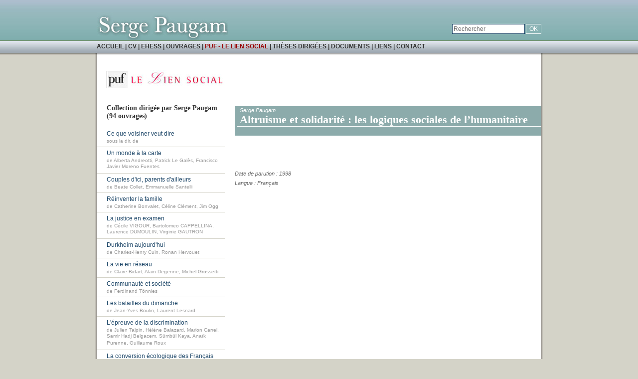

--- FILE ---
content_type: text/html; charset=UTF-8
request_url: https://www.serge-paugam.fr/le-lien-social--altruisme-et-solidarite-les-logiques-sociales-de-l-humanitaire--jean-philippe-viriot-durandal--id109.html
body_size: 7413
content:
<!DOCTYPE html PUBLIC "-//W3C//DTD XHTML 1.0 Transitional//EN" "http://www.w3.org/TR/xhtml1/DTD/xhtml1-transitional.dtd">
<html xmlns="http://www.w3.org/1999/xhtml">
<head>
<!-- Google tag (gtag.js) -->
<script async src="https://www.googletagmanager.com/gtag/js?id=G-SHEM4NS8Q4"></script>
<script>
  window.dataLayer = window.dataLayer || [];
  function gtag(){dataLayer.push(arguments);}
  gtag('js', new Date());

  gtag('config', 'G-SHEM4NS8Q4');
</script>
  
<title>Altruisme et solidarité : les logiques sociales de l’humanitaire (Serge Paugam) > PUF - collection &laquo; Le lien social &raquo; > Pages personelles de Serge Paugam</title>

		<META HTTP-EQUIV="Content-Type" content="text/html; charset=iso-8859-1">
		<META HTTP-EQUIV="Content-language" CONTENT="fr">
		<META HTTP-EQUIV="Pragma" CONTENT="no-cache">
		<META HTTP-EQUIV='Expires' CONTENT='0'>
		<META NAME="Copyright" CONTENT="Serge Paugam">
		<META NAME="Author" CONTENT="Serge Paugam">
		<META NAME="Description" CONTENT="Titre de l'ouvrage : Altruisme et solidarité : les logiques sociales de l’humanitaire - Auteur : Serge Paugam - Ann�e de parution : 1998 - Collection :  - Langue : Français - Nombre de pages : 193 pages : ">
		<META NAME="Keywords" CONTENT="Serge Paugam, sociologue, EHESS, sociologie, solidarité, sciences sociales, le lien social, CNRS">
		<META NAME="Rating" CONTENT="general">
		<META NAME="Revisit-after" CONTENT="7 days">
		<META NAME="Robots" CONTENT="index, follow">
        <LINK REL="SHORTCUT ICON" href="favicon.ico">
   
<script type="text/javascript" src="js/prototype.js"></script>
<script type="text/javascript" src="js/scriptaculous.js?load=effects,builder"></script>
<script type="text/javascript" src="js/lightbox.js"></script>
<link href="css/lightbox.css" rel="stylesheet" type="text/css" media="screen" />	  

<script type="text/javascript">
function montre_div(a_masquer) {
if(document.getElementById(a_masquer).style.display="none")
document.getElementById(a_masquer).style.display="block";
else{document.getElementById(a_masquer).style.display="none";}
}
</script>

<script language="javascript"> 

function visibilite(thingId)
{
 var i;
 var targetElement;
 targetElement = document.getElementById("divid" + thingId) ;
 if ( targetElement.style.display == "none") 
     targetElement.style.display = "" ;
 else
     targetElement.style.display = "none" ;
	 
 var targetMoins;
 targetMoins = document.getElementById("moinsid" + thingId) ;
 if ( targetMoins.style.display == "none") 
     targetMoins.style.display = "" ;
 else
     targetMoins.style.display = "none" ;
	 
 var targetPlus;
 targetPlus = document.getElementById("plusid" + thingId) ;
 if ( targetPlus.style.display == "none") 
     targetPlus.style.display = "" ;
 else
     targetPlus.style.display = "none" ;
	 
}

</script> 
   
<link href="style.css" rel="stylesheet" type="text/css" />

<script type="text/javascript">

  var _gaq = _gaq || [];
  _gaq.push(['_setAccount', 'UA-17791876-1']);
  _gaq.push(['_trackPageview']);

  (function() {
    var ga = document.createElement('script'); ga.type = 'text/javascript'; ga.async = true;
    ga.src = ('https:' == document.location.protocol ? 'https://ssl' : 'http://www') + '.google-analytics.com/ga.js';
    var s = document.getElementsByTagName('script')[0]; s.parentNode.insertBefore(ga, s);
  })();

</script>
</head>

<body onload="window.scrollTo(0,0);" >

<div id="ban_centre">
<table width="900" border="0" cellpadding="0" cellspacing="0">
  <tr>
    <td width="4" height="81">&nbsp;</td>
    <td height="81">
    <div id="recherche"><form method="post" enctype="multipart/form-data" action="recherche?action=cherche"><input name="recherche" id="champ_recherche" type="text" value="Rechercher" size="20" onFocus="javascript:this.value=''"><input type="submit" name="Submit" id="bouton_recherche" value="OK"></form></div>
        <a href="index.php"><img src="images/logo.jpg" border="0" alt="Serge Paugam"/></a>
      </td>
    <td width="4" height="81">&nbsp;</td>
  </tr>
</table>

</div>



<div id="haut"></div>
<div id="menu" class="menu">
	<div id="contenu-menu"><a href="https://www.serge-paugam.fr">Accueil</a> | <a href="cv-serge-paugam">CV</a> | <a href="seminaires-ehess">EHESS</a> | <a href="ouvrages-de-serge-paugam">Ouvrages</a> | <span class="menu_actif"><a href="puf-collection-le-lien-social">PUF - Le lien social</a></span> | <a href="theses-dirigees">Th&egrave;ses dirig&eacute;es</a> | <a href="documents">Documents</a> | <a href="liens">Liens</a> | <a href="contact">Contact</a></div>
</div>
<div id="dessous-menu"><div id="dessous-menu-blanc"></div></div>



<div id="table_page">

<table cellpadding="0" cellspacing="0">
<tr>
<td id="bord_gauche"></td>
<td id="bloc-page">
<img src='images/puf_lien_social.jpg' border='0' alt='PUF - Collection Le Lien Social' /><br><br><hr id='hr-titre'>

<table cellpadding="0" cellspacing="0">
<tr>
<td id="colonne_liste">
<span class='titre'>Collection dirig&eacute;e par Serge Paugam (94 ouvrages)</span><ul><div id='scroll3'><li><a href='le-lien-social--ce-que-voisiner-veut-dire-----id620.html'>Ce que voisiner veut dire</a><br><span class='texte-petit'>sous la dir. de  </span></li><li><a href='le-lien-social--un-monde-a-la-carte--alberta-andreotti-patrick-le-gales-francisco-javier-moreno-fuentes---id418.html'>Un monde à la carte</a><br><span class='texte-petit'>de Alberta Andreotti, Patrick Le Galès, Francisco Javier Moreno Fuentes </span></li><li><a href='le-lien-social--couples-dici-parents-dailleurs--beate-collet-emmanuelle-santelli---id375.html'>Couples d'ici, parents d'ailleurs </a><br><span class='texte-petit'>de Beate Collet, Emmanuelle Santelli  </span></li><li><a href='le-lien-social--reinventer-la-famille--catherine-bonvalet-celine-clement-jim-ogg---id371.html'>Réinventer la famille </a><br><span class='texte-petit'>de Catherine Bonvalet, Céline Clément, Jim Ogg  </span></li><li><a href='le-lien-social--la-justice-en-examen--cecile-vigour-bartolomeo-cappellina-laurence-dumoulin-virginie-gautron---id611.html'>La justice en examen</a><br><span class='texte-petit'>de Cécile VIGOUR, Bartolomeo CAPPELLINA, Laurence DUMOULIN, Virginie GAUTRON </span></li><li><a href='le-lien-social--durkheim-aujourdhui--charles-henry-cuin-ronan-hervouet---id543.html'>Durkheim aujourd'hui</a><br><span class='texte-petit'>de Charles-Henry Cuin, Ronan Hervouet </span></li><li><a href='le-lien-social--la-vie-en-reseau--claire-bidart-alain-degenne-michel-grossetti---id370.html'>La vie en réseau </a><br><span class='texte-petit'>de Claire Bidart, Alain Degenne, Michel Grossetti  </span></li><li><a href='le-lien-social--communaute-et-societe--ferdinand-tonnies---id362.html'>Communauté et société</a><br><span class='texte-petit'>de Ferdinand Tönnies </span></li><li><a href='le-lien-social--les-batailles-du-dimanche--jean-yves-boulin-laurent-lesnard---id540.html'>Les batailles du dimanche</a><br><span class='texte-petit'>de Jean-Yves Boulin, Laurent Lesnard </span></li><li><a href='le-lien-social--lepreuve-de-la-discrimination--julien-talpin-helene-balazard-marion-carrel-samir-hadj-belgacem-sumbul-kaya-anaik-purenne-guillaume-roux---id606.html'>L'épreuve de la discrimination</a><br><span class='texte-petit'>de Julien Talpin, Hélène Balazard, Marion Carrel, Samir Hadj Belgacem, Sümbül Kaya, Anaïk Purenne, Guillaume Roux </span></li><li><a href='le-lien-social--la-conversion-ecologique-des-francais--philippe-coulangeon-yoann-demoli-mael-ginsburger-ivaylo-petev---id610.html'>La conversion écologique des Français</a><br><span class='texte-petit'>de Philippe Coulangeon, Yoann Demoli, Maël Ginsburger, Ivaylo Petev </span></li><li><a href='le-lien-social--la-memoire-collective-en-questions--sarah-gensburger-sandrine-lefranc---id609.html'>La mémoire collective en question(s)</a><br><span class='texte-petit'>sous la dir. de Sarah Gensburger, Sandrine Lefranc </span></li><li><a href='le-lien-social--devenir-adulte--cecile-van-de-velde--id265.html'>Devenir adulte </a><br><span class='texte-petit'>de Cécile  Van de Velde</span></li><li><a href='le-lien-social--les-nouvelles-regles-du-social--isabelle-astier--id246.html'>Les nouvelles règles du social</a><br><span class='texte-petit'>de Isabelle Astier</span></li><li><a href='le-lien-social--la-pensee-solidariste--serge-audier--id363.html'>La pensée solidariste</a><br><span class='texte-petit'>de Serge Audier</span></li><li><a href='le-lien-social--la-longue-marche-vers-leurope-sociale--jean-claude-barbier--id271.html'>La longue marche vers l'Europe sociale </a><br><span class='texte-petit'>de Jean-Claude  Barbier</span></li><li><a href='le-lien-social--pretres-diacres-laics--celine-beraud--id275.html'>Prêtres, diacres, laïcs </a><br><span class='texte-petit'>de Céline  Béraud</span></li><li><a href='le-lien-social--la-precarite-en-col-blanc--lise-bernard--id539.html'>La précarité en col blanc</a><br><span class='texte-petit'>de Lise  Bernard</span></li><li><a href='le-lien-social--reinventer-letat--philippe-bezes--id276.html'>Réinventer l'État </a><br><span class='texte-petit'>de Philippe  Bezes</span></li><li><a href='le-lien-social--lengagement-dans-le-travail--alexandra-bidet--id365.html'>L'engagement dans le travail</a><br><span class='texte-petit'>de Alexandra Bidet</span></li><li><a href='le-lien-social--lepreuve-du-dopage--christophe-brissonneau-olivier-aubel-fabien-ohl--id266.html'>L'épreuve du dopage </a><br><span class='texte-petit'>de Christophe  Brissonneau, Olivier Aubel, Fabien Ohl </span></li><li><a href='le-lien-social--logement-la-spirale-des-inegalites--fanny-bugeja-bloch--id410.html'>Logement, la spirale des inégalités</a><br><span class='texte-petit'>de Fanny  Bugeja-Bloch</span></li><li><a href='le-lien-social--bien-mourir--michel-castra--id25.html'>Bien mourir</a><br><span class='texte-petit'>de Michel Castra</span></li><li><a href='le-lien-social--l-ecole-qui-classe--joanie-cayouette-rembliere--id419.html'>L' Ecole qui classe</a><br><span class='texte-petit'>de Joanie  Cayouette-Remblière</span></li><li><a href='le-lien-social--nouvelle-theorie-sociologique-des-professions--florent-champy--id364.html'>Nouvelle théorie sociologique des professions</a><br><span class='texte-petit'>de Florent Champy</span></li><li><a href='le-lien-social--le-destin-des-generations--louis-chauvel--id26.html'>Le destin des générations</a><br><span class='texte-petit'>de Louis Chauvel</span></li><li><a href='le-lien-social--la-violence-carcerale-en-question--antoinette-chauvenet-corinne-rostaing-francoise-orlic--id280.html'>La violence carcérale en question </a><br><span class='texte-petit'>de Antoinette  Chauvenet, Corinne Rostaing, Françoise Orlic </span></li><li><a href='le-lien-social--la-jeunesse-dans-tous-ses-etats--tom-chevalier--id542.html'>La jeunesse dans tous ses États</a><br><span class='texte-petit'>de Tom Chevalier</span></li><li><a href='le-lien-social--la-question-sdf--julien-damon--id27.html'>La question SDF</a><br><span class='texte-petit'>de Julien Damon</span></li><li><a href='le-lien-social--le-corps-desirable--thibaut-de-saint-pol--id264.html'>Le corps désirable </a><br><span class='texte-petit'>de Thibaut de Saint Pol</span></li><li><a href='le-lien-social--le-souvenir-des-morts--jean-hugues-dechaux--id28.html'>Le souvenir des morts</a><br><span class='texte-petit'>de Jean-Hugues Déchaux</span></li><li><a href='le-lien-social--reconstruire-sa-vie-professionnelle--sophie-denave--id417.html'>Reconstruire sa vie professionnelle</a><br><span class='texte-petit'>de Sophie  Denave</span></li><li><a href='le-lien-social--le-logement-intolerable--pascale-dietrich-ragon--id369.html'>Le logement intolérable </a><br><span class='texte-petit'>de Pascale Dietrich-Ragon</span></li><li><a href='le-lien-social--la-crise-des-identites--claude-dubar--id29.html'>La crise des identités</a><br><span class='texte-petit'>de Claude Dubar</span></li><li><a href='le-lien-social--lautonomie-des-assistes--nicolas-duvoux--id255.html'>L'autonomie des assistés</a><br><span class='texte-petit'>de Nicolas Duvoux</span></li><li><a href='le-lien-social--les-oublies-du-reve-americain--nicolas-duvoux--id408.html'>Les oubliés du rêve américain</a><br><span class='texte-petit'>de Nicolas  Duvoux</span></li><li><a href='le-lien-social--les-trois-mondes-de-letat-providence--gosta-esping-andersen--id30.html'>Les trois mondes de l'État-providence</a><br><span class='texte-petit'>de Gøsta Esping-Andersen</span></li><li><a href='le-lien-social--quartiers-gays--colin-giraud--id413.html'>Quartiers gays</a><br><span class='texte-petit'>de Colin  Giraud</span></li><li><a href='le-lien-social--lexclusion-bancaire--georges-gloukoviezoff--id267.html'>L'exclusion bancaire </a><br><span class='texte-petit'>de Georges  Gloukoviezoff</span></li><li><a href='le-lien-social--la-barriere-et-le-niveau--edmond-goblot--id260.html'>La barrière et le niveau </a><br><span class='texte-petit'>de Edmond Goblot</span></li><li><a href='le-lien-social--le-sens-de-lhospitalite--anne-gotman--id31.html'>Le sens de l'hospitalité</a><br><span class='texte-petit'>de Anne Gotman</span></li><li><a href='le-lien-social--ou-va-la-protection-sociale--anne-marie-guillemard--id274.html'>Où va la protection sociale ? </a><br><span class='texte-petit'>de Anne-Marie Guillemard</span></li><li><a href='le-lien-social--lesprit-le-soi-et-la-societe--georges-h-mead--id249.html'>L'esprit, le soi et la société</a><br><span class='texte-petit'>de Georges H. Mead</span></li><li><a href='le-lien-social--les-causes-du-suicide--maurice-halbwachs--id32.html'>Les causes du suicide</a><br><span class='texte-petit'>de Maurice Halbwachs</span></li><li><a href='le-lien-social--les-classes-sociales--maurice-halbwachs--id263.html'>Les classes sociales </a><br><span class='texte-petit'>de Maurice Halbwachs</span></li><li><a href='le-lien-social--le-destin-de-la-classe-ouvriere--maurice-halbwachs--id373.html'>Le destin de la classe ouvrière </a><br><span class='texte-petit'>de Maurice  Halbwachs</span></li><li><a href='le-lien-social--les-metamorphoses-du-monde-associatif--matthieu-hely--id272.html'>Les métamorphoses du monde associatif </a><br><span class='texte-petit'>de Matthieu  Hély</span></li><li><a href='le-lien-social--lepreuve-des-inegalites--hugues-lagrange--id252.html'>L'épreuve des inégalités</a><br><span class='texte-petit'>sous la dir. de Hugues Lagrange</span></li><li><a href='le-lien-social--la-cohabitation-des-dieux--anne-sophie-lamine--id33.html'>La cohabitation des dieux</a><br><span class='texte-petit'>de Anne-Sophie Lamine</span></li><li><a href='le-lien-social--la-famille-desarticulee--laurent-lesnard--id268.html'>La famille désarticulée </a><br><span class='texte-petit'>de Laurent  Lesnard</span></li><li><a href='le-lien-social--ecritures-de-lidentite--clara-levy--id34.html'>Écritures de l'identité</a><br><span class='texte-petit'>de Clara Lévy</span></li><li><a href='le-lien-social--la-passion-du-mariage--florence-maillochon--id407.html'>La passion du mariage</a><br><span class='texte-petit'>de Florence  Maillochon</span></li><li><a href='le-lien-social--chronique-dun-impot-sur-lheritage-en-perdition--andre-masson--id612.html'>Chronique d'un impôt sur l'héritage en perdition</a><br><span class='texte-petit'>de André Masson</span></li><li><a href='le-lien-social--reinventer-le-travail--dominique-meda-patricia-vendramin--id411.html'>Réinventer le travail</a><br><span class='texte-petit'>de Dominique  Méda, Patricia Vendramin</span></li><li><a href='le-lien-social--les-fondations-du-lien-amoureux--raphaele-miljkovitch--id269.html'>Les fondations du lien amoureux </a><br><span class='texte-petit'>de Raphaële  Miljkovitch</span></li><li><a href='le-lien-social--ruptures-scolaires--mathias-millet-daniel-thin--id277.html'>Ruptures scolaires </a><br><span class='texte-petit'>de Mathias  Millet, Daniel Thin </span></li><li><a href='le-lien-social--la-formation-des-bandes--marwan-mohammed--id368.html'>La formation des bandes</a><br><span class='texte-petit'>de Marwan Mohammed</span></li><li><a href='le-lien-social--les-logiques-de-la-reciprocite--sylvie-morel--id35.html'>Les logiques de la réciprocité</a><br><span class='texte-petit'>de Sylvie Morel</span></li><li><a href='le-lien-social--entrer-dans-lelite--jules-naudet--id382.html'>Entrer dans l'élite</a><br><span class='texte-petit'>de Jules  Naudet</span></li><li><a href='le-lien-social--gouverner-la-ville--thierry-oblet--id247.html'>Gouverner la ville</a><br><span class='texte-petit'>de Thierry Oblet</span></li><li><a href='le-lien-social--la-domination-scolaire--ugo-palheta--id376.html'>La domination scolaire </a><br><span class='texte-petit'>de Ugo  Palheta</span></li><li><a href='le-lien-social--soigner-les-exclus--isabelle-parizot--id278.html'>Soigner les exclus </a><br><span class='texte-petit'>de Isabelle  Parizot</span></li><li><a href='le-lien-social--le-salarie-de-la-precarite-les-nouvelles-formes-de-lintegration-professionnelle--serge-paugam--id9.html'>Le salarié de la précarité. Les nouvelles formes de l’intégration professionnelle</a><br><span class='texte-petit'>de Serge Paugam</span></li><li><a href='le-lien-social--les-formes-elementaires-de-la-pauvrete--serge-paugam--id12.html'>Les formes élémentaires de la pauvreté</a><br><span class='texte-petit'>de Serge Paugam</span></li><li><a href='le-lien-social--repenser-la-solidarite-lapport-des-sciences-sociales--serge-paugam--id13.html'>Repenser la solidarité. L'apport des sciences sociales</a><br><span class='texte-petit'>sous la dir. de Serge Paugam</span></li><li><a href='le-lien-social--les-formes-elementaires-de-la-pauvrete--serge-paugam--id405.html'>Les formes élémentaires de la pauvreté</a><br><span class='texte-petit'>de Serge Paugam</span></li><li><a href='le-lien-social--lintegration-inegale-force-fragilite-et-rupture-des-liens-sociaux--serge-paugam--id384.html'>L’intégration inégale. Force, fragilité et rupture des liens sociaux</a><br><span class='texte-petit'>sous la dir. de Serge Paugam</span></li><li><a href='le-lien-social--des-pauvres-a-la-bibliotheque--serge-paugam-camila-giorgetti--id383.html'>Des pauvres à la bibliothèque </a><br><span class='texte-petit'>de Serge Paugam, Camila Giorgetti</span></li><li><a href='le-lien-social--les-usages-sociaux-des-drogues--patrick-peretti-watel-stephane-legleye-francois-beck--id245.html'>Les usages sociaux des drogues</a><br><span class='texte-petit'>de Patrick Peretti-Watel, Stéphane Legleye, François Beck</span></li><li><a href='le-lien-social--vivre-avec-le-vih--janine-pierret--id243.html'>Vivre avec le VIH</a><br><span class='texte-petit'>de Janine Pierret</span></li><li><a href='le-lien-social--linvention-du-consommateur--louis-pinto--id541.html'>L'invention du consommateur </a><br><span class='texte-petit'>de Louis  Pinto</span></li><li><a href='le-lien-social--a-lecole-du-salariat--vanessa-pinto--id412.html'>À l'école du salariat</a><br><span class='texte-petit'>de Vanessa  Pinto</span></li><li><a href='le-lien-social--la-revolution-des-metiers--francoise-piotet--id36.html'>La révolution des métiers</a><br><span class='texte-petit'>de Françoise Piotet</span></li><li><a href='le-lien-social--la-cgt-et-la-recomposition-syndicale--francoise-piotet--id261.html'>La CGT et la recomposition syndicale </a><br><span class='texte-petit'>de Françoise  Piotet</span></li><li><a href='le-lien-social--lexotisme-culinaire--faustine-regnier--id37.html'>L'exotisme culinaire</a><br><span class='texte-petit'>de Faustine Régnier</span></li><li><a href='le-lien-social--partir-ou-rester--jean-luc-richard--id38.html'>Partir ou rester ?</a><br><span class='texte-petit'>de Jean-Luc Richard</span></li><li><a href='le-lien-social--la-question-halal--christine-rodier--id409.html'>La question halal</a><br><span class='texte-petit'>de Christine  Rodier</span></li><li><a href='le-lien-social--la-relation-carcerale--corinne-rostaing--id93.html'>La relation carcérale</a><br><span class='texte-petit'>de Corinne Rostaing</span></li><li><a href='le-lien-social--les-chomeurs-de-moulinex--manuella-roupnel-fuentes--id366.html'>Les chômeurs de Moulinex </a><br><span class='texte-petit'>de Manuella Roupnel-Fuentes </span></li><li><a href='le-lien-social--la-comprehension-sociologique--dominique-schnapper--id94.html'>La compréhension sociologique</a><br><span class='texte-petit'>de Dominique Schnapper</span></li><li><a href='le-lien-social--la-condition-juive-en-france--dominique-schnapper-chantal-bordes-benayoun-freddy-raphael--id253.html'>La condition juive en France </a><br><span class='texte-petit'>de Dominique Schnapper, Chantal Bordes-Benayoun, Freddy Raphaël </span></li><li><a href='le-lien-social--linvention-de-la-diversite--rejane-senac--id372.html'>L'invention de la diversité </a><br><span class='texte-petit'>de Réjane  Sénac</span></li><li><a href='le-lien-social--lordre-sexue--rejane-senac-slawinski--id273.html'>L'ordre sexué </a><br><span class='texte-petit'>de Réjane  Sénac-Slawinski</span></li><li><a href='le-lien-social--critique-sociologique-de-leconomie--francois-simiand--id248.html'>Critique sociologique de l'économie</a><br><span class='texte-petit'>de François Simiand</span></li><li><a href='le-lien-social--la-mediation-dans-les-banlieues-sensibles--jean-marc-stebe--id242.html'>La médiation dans les banlieues sensibles</a><br><span class='texte-petit'>de Jean-Marc Stébé</span></li><li><a href='le-lien-social--les-citoyens-qui-viennent--vincent-tiberj--id517.html'>Les citoyens qui viennent</a><br><span class='texte-petit'>de Vincent  Tiberj</span></li><li><a href='le-lien-social--karl-marx-sa-vie-et-son-oeuvre--ferdinand-tonnies--id379.html'>Karl Marx. Sa vie et son œuvre</a><br><span class='texte-petit'>de Ferdinand  Tönnies</span></li><li><a href='le-lien-social--la-famille-a-lepreuve-de-la-prison--caroline-touraut--id420.html'>La famille à l'épreuve de la prison</a><br><span class='texte-petit'>de Caroline  Touraut</span></li><li><a href='le-lien-social--siderations-une-sociologie-des-attentats--gerome-truc--id406.html'>Sidérations. Une sociologie des attentats</a><br><span class='texte-petit'>de Gérôme  Truc</span></li><li><a href='le-lien-social--lecole-de-la-peripherie--agnes-van-zanten--id95.html'>L'école de la périphérie</a><br><span class='texte-petit'>de Agnès van Zanten</span></li><li><a href='le-lien-social--choisir-son-ecole--agnes-van-zanten--id262.html'>Choisir son école </a><br><span class='texte-petit'>de Agnès van Zanten</span></li><li><a href='le-lien-social--les-metamorphoses-de-la-poste--nadege-vezinat--id380.html'>Les métamorphoses de la Poste</a><br><span class='texte-petit'>de Nadège  Vezinat</span></li><li><a href='le-lien-social--le-pouvoir-gris--jean-philippe-viriot-durandal--id96.html'>Le pouvoir gris</a><br><span class='texte-petit'>de Jean-Philippe Viriot Durandal</span></li><li><a href='le-lien-social--le-village-dans-la-ville--michael-young-peter-willmott--id279.html'>Le village dans la ville </a><br><span class='texte-petit'>de Michael  Young, Peter Willmott </span></li></div></ul></td>

<td id="colonne_livre">
<div id='bloc-titre'><span class='auteur'>Serge Paugam</span><br><h1 class='titre-livre'>Altruisme et solidarité : les logiques sociales de l’humanitaire</h1><br><div id='ligne'></div><h2 class='sous-titre-livre'><br></h2></div><div id='bloc-texte'><span class='texte'></span><br><span class='legende'><br><br>Date de parution : 1998<br>Langue : Français</span></div></td>
</tr>
</table>

</div>

</td>
<td id="bord_droite"></td>
</tr></table>
</div>
<link href="style.css" rel="stylesheet" type="text/css">

<table cellpadding="0" cellspacing="0" id="table_foot" border="0">
	<tr>
		<td id="bord_gauche"></td>
		<td id="bloc-page">
        <div id="menu-foot"><a href="javascript:history.back()">retour</a> | <a href="index.php">accueil</a> | <a href="#haut">haut de page</a> | <a href="rechercher">rechercher</a></div></td>
		<td id="bord_droite"></td>
	</tr>
</table>

<table cellpadding="0" cellspacing="0" id="table_foot" border="0">
	<tr>
		<td id="bord_bg"></td>
		<td id="bord_bas"></td>
		<td id="bord_bd"></td>
	</tr>

	<tr>
		<td></td>
		<td id="copy" align="center">
&copy; 2026 - Serge Paugam - Tous droits r&eacute;serv&eacute;s - <a href="mentions-legales">mentions l&eacute;gales</a></td>
		<td></td>
		</tr>
</table>

</body>
</html>


--- FILE ---
content_type: text/css
request_url: https://www.serge-paugam.fr/style.css
body_size: 2602
content:
body {
	background-color: #d4d3c8;
	margin-top: 0px;
	margin-left: 0px;
	margin-right: 0px;
	margin-bottom: 0px;
	font-family:"Lucida Grande", Verdana, Arial, Helvetica, sans-serif;
	font-weight:bold;
	font-size:12px;
}
h1, h2, h3 {
margin:0;
padding:0;
}
/* les formulaires */
input, textarea {
background-color:#fff;
border: 1px solid #1b4567;
width:370px;
margin-top:3px;
margin-bottom:3px;
margin-left:2px;
	font-size:12px;
	color:#666666;
}
#bouton {
background-color:#1b4567;
color:white;
border:none;
width:auto;
heignt:20px;
}

#champ_recherche {
width:140px;
heignt:16px;
padding-top:2px;
padding-bottom:2px;
}
#bouton_recherche {
background-color:transparent;
color:white;
border: 1px solid white;
width:auto;
heignt:16px;
padding-top:2px;
padding-bottom:2px;
}
#recherche {
position:relative;
float:right;
margin-top:45px;

}




a {
color:#1b4567;
text-decoration:none;
}
a:hover {
color:#666666;
text-decoration:underline;
}

/*//////////////////////////bani�re/////////////////////////*/
#baniere {
/*position:absolute;*/
background:url(images/baniere.jpg) repeat-x top;
height:111px;
margin:0;
padding:0;
}
#haut_baniere {
height:81px;
margin:0;
padding:0;
}
#haut {
background:url(images/baniere.jpg) repeat-x top;
height:81px;
margin:0;
padding:0;
}
#menu {
background:url(images/fond_menu_03.jpg) repeat-x;
height:25px;
/*margin-top:81px;*/
margin-top:0px;
}


#ban_centre {
	position:absolute;
	width:900px;
	left:50%;
	margin-left:-450px;
	height:81px;
	border:0;
	
}

/*//////////////////////////menu/////////////////////////*/
#contenu-menu {
position:relative;
	width:892px;
	left:50%;
	margin-left:-446px;
	line-height:2.1em;
margin-top:0px;
font-size:12px;
text-transform:uppercase;
font-weight:bold;
}
.menu {
color:#333333;
font-weight:bold;
text-decoration:none;
}
.menu a {
color:#333333;
font-weight:bold;
text-decoration:none;
}
.menu a:hover {
color:#990000;
font-weight:bold;
text-decoration:none;
}
.menu_actif, .menu_actif a, .menu_actif a:hover {
color:#990000;
}
#dessous {
position:absolute;
width:892px;
height:5px;
}

/* dessous */
#dessous-menu {
position:relative;
background:url(images/fond_sous_menu.jpg) repeat-x;
height:5px;
margin:0 0 0 0;
padding:0 0 0 0;
line-height:0;
font-size:0;
}
#dessous-menu-blanc {
	position:relative;
	width:900px;
	left:50%;
	margin-left:-450px;
	background:url(images/barre_dessous.jpg) no-repeat;
	height:5px;
	padding:0 0 0 0;
	line-height:0;
font-size:0;
}
#bord-hd {
position:relative;
float:right;
vertical-align:bottom;
background:url(images/bord_hd.jpg) no-repeat no-repeat;
width:4px;
height:5px;
margin-top:0;
}
#bord-hg {
position:relative;
float:left;
vertical-align:bottom;
background:url(images/bord_hg.jpg) no-repeat no-repeat;
width:4px;
height:5px;
margin-top:0;
}





/* page */
#table_page {
position:relative;
	width:900px;
	left:50%;
	margin-left:-450px;
	margin-top:0;
	padding-top:0;
}
#bloc-page {
background-color:#fff;/*f0f0ea*/
padding-top:30px;
padding-left:20px;
}
#bord_gauche {
background:url(images/bord_g.jpg) repeat-y ;
width:4px;

}
#bord_droite {
background:url(images/bord_d.jpg) repeat-y ;
width:4px;
}




/*////////// accueil /////////////*/
#image-acc {

float:left;
text-align:left;
padding-right:20px;
height:auto;
}
#legende-photo {
position:relative;
float:left;
vertical-align:bottom;
}
#texte-acc {
text-align:left;
}

/*//////////cv/////////////*/
#tableau_cv{
	text-align:left;
	font-size:12px;
	padding-left:0px;
	padding-right:10px;
	}
	
.titre_cv {
	font-family:Georgia, "Times New Roman", Times, serif;
	font-size: 18px;
	text-align:left;
	font-style: normal;
	color: #1b4567;
	font-weight: bold;
	line-height:25px;
	text-transform:uppercase;
}

.sous_titre_cv {
	font-family:Georgia, "Times New Roman", Times, serif;
	font-size: 16px;
	text-align:left;
	font-style:italic;
	color: #1b4567;
	font-weight: bold;
	line-height:25px;
}
.sous_sous_titre_cv {
	font-family:Georgia, "Times New Roman", Times, serif;
	font-size: 14px;
	text-align:left;
	font-style:italic;
	color: #666666;
	font-weight: bold;
	line-height:25px;
}
.fond-traductions{
background-color:#F3F3DB;
margin-left:20px;
margin-right:10px;
padding:5px;
}
.fond-docs{
background-color:#F3F3DB;
width:771px;
margin-left:20px;
margin-right:0;
padding:5px;
}
.actif_recherche {
background-color:#FFFF00;
}



/* ////////// commun ///////////// */
.titre, H1 {
	font-family:Georgia, "Times New Roman", Times, serif;
	font-size:26px;
	color:#1b4567;
	margin-bottom:0px;
}
.titre2, H2 {
	font-family:Georgia, "Times New Roman", Times, serif;
	font-size:22px;
	color:#666666;
}
.sous-titre, H3 {
font-family:Georgia, "Times New Roman", Times, serif;
	font-size:20px;
	color: #1b4567;
	font-weight:bold;
}
.surtitre {
	font-family:Georgia, "Times New Roman", Times, serif;
	font-size: 14px;
	color: #666666;
	font-weight:bold;
}
.texte {
	font-size: 12px;
	font-style: normal;
	font-weight: normal;
	color: #333333;
	text-indent:0;
	line-height:1.8em;
	/*word-spacing:0.1em;*/
}
.texte-gras {
	font-size: 12px;
	font-style: normal;
	font-weight: bold;
	color: #000;
	text-indent:0.8em;
	line-height:1.8em;
	/*word-spacing:0.1em;*/
}
.texte-ital {
	font-size: 12px;
	font-style: normal;
	font-weight: normal;
	color: #666666;
	text-indent:3px;
	font-style:italic;
	_font-style:normal;
}
.texte-ital-cor {
	font-size: 12px;
	font-style: normal;
	font-weight: normal;
	color: #666666;
	text-indent:3px;
	font-style:italic;
	_font-style:normal;
	_margin-left:-3px;
}
.texte-gris {
	font-size: 12px;
	font-style: normal;
	font-weight: bold;
	color: #666666;
	text-indent:3px;
}
#hr {
	background-color:#CCCCCC;
	height: 1px;
	color:#CCCCCC;
	border:none;
}
.hr {
	background-color:#CCCCCC;
	height: 1px;
	color:#CCCCCC;
	border:none;
}
.hr-cv {
	background-color:#CCCCCC;
	height: 1px;
	color:#CCCCCC;
	border:none;
	width:783px;
	margin-left:-1px;
	_margin-left:-10px;
}
#hr-couleur {
background-color:#1b4567;
height: 1px;
color:#1b4567;
border:none;
}
#hr-titre {
background-color:#1b4567;
height: 1px;
color:#1b4567;
border:none;
margin-top:1px;
}
.chapo {
font-size: 12px;
font-weight: bold;
line-height:1.8em;
}

.texterouge {
	font-size: 12px;
	font-style: normal;
	font-weight: normal;
	color: #990000;
}
.textegras {
	font-size: 13px;
	font-style: normal;
	font-weight: bold;
	color: #999999;
	text-align: left;
}
.texteorange {
	font-size: 12px;
	color: #666666;
}
.textegris {
	font-size: 12px;
	color: #666666;
}
.texte-petit {
	font-weight:normal;
	font-style:normal;
	font-size: 11px;
	color:#999999;
}


.texte-petit-blanc {
	font-size: 10px;
	color: #fff;
}
.texte-petit-blanc a {
	font-size: 10px;
	color: #fff;
	font-weight: normal;
}
.titleblanc {
	font-size: 14px;
	font-style: normal;
	color: #fff;
	font-weight: bold;
}

.grise {
 border-width:1px; 
border-color:black; 
background-color:#fff; 
width:600px; 
padding:10px; 
height:250px;
float:right;
}






#bloc-cv {
	background-color:#F3F3DB;
	margin-left:-70px;
	padding-left:70px;
	padding-top:5px;
	margin-top:1em;
	margin-right:-41px;
	margin-bottom:5px;
	width:822px;
}



/* ////////////////// ouvrages ////////////////// */

/* ////// menu ////// */

/* ouvrage */

#scroll1 {
/*overflow-y:auto;
height:500px;*/
width:237px;
margin-top:20px;
padding-bottom:20px;
/*overflow-x:hidden;*/
}
#scroll2 {
overflow-y:auto;
/*height:300px;*/
/*width:230px;*/
margin-top:20px;
/*border:1px solid #d4d3c8;*/
}

#scroll1 li{
_margin-left:0px;
}

/* PUF */
#scroll3 {
width:237px;
/*border-bottom:1px solid #d4d3c8;*/
margin-top:20px;
_margin-left:0px;
}
/*
#scroll3 {
overflow-y:auto;
height:500px;
width:230px;
border-bottom:1px solid #d4d3c8;
border-top:1px solid #d4d3c8;
margin-top:20px;
}
*/


#colonne_liste {
vertical-align:top;	
width:250px;
padding-left:0px;
padding-top:10px;

}
#colonne_liste ul {
	padding-left:0px;
	margin-left:0px;
	margin-right:0px;
	margin-top:0px;
	_text-indent:-50px;
	list-style-position:inherit;
	_margin-left:-20px;
	_padding-left:-100px;
	}
#colonne_liste li {
	padding-left:20px;
	margin-left:-20px;
	text-indent:0px;
	list-style-type:none;
	margin-top:5px;
	padding-bottom:5px;
	border-bottom:1px solid #d4d3c8;
	_text-indent:-15px;
	_margin-left:0px;
	}
#colonne_liste a {
	font-size: 12px;
	color:#1b4567;
	list-style-type:none;
	text-decoration:none;
	font-weight:normal;
	}
#colonne_liste a:hover, .actif {
	font-size: 12px;
	color:#990000;
	list-style-type:none;
	text-decoration:none;
	font-weight:normal;
	}
#colonne_liste .titre {	
	font-size: 14px;
	color:#333333;
}
#colonne_liste .texte-petit {
font-size:10px;
		
}
/* ////// livre ////// */
#colonne_livre {
vertical-align:top;
width:450px;
padding-left:20px;
padding-top:14px;
padding-right:0px;
}

#bloc-titre {
	background-color:#8cabab;/* aeaeae */
	width:605px;
	/*margin-left:20px;*/
	padding-left:10px;
	padding-bottom:2px;
	padding-top:2px;	
	height:auto;
}
#ligne {
margin-top:2px;
margin-left:-5px;
height:1px;
background-color:white;
line-height:0;
font-size:0;
}

.titre-livre {
font-family:Georgia, "Times New Roman", Times, serif;
font-size:22px;
font-weight:bold;
color:white;
width:300px;
margin-bottom:-16px;
width:100%;
}
.sous-titre-livre {
font-size:13px;
font-weight:normal;
color:white;
}
.auteur {
margin-top:3px;
font-size:11px;
font-weight:normal;
font-style:italic;
color:white;
}
.legende {
line-height:1.8em;
font-size:11px;
font-style:italic;
font-weight:normal;
color:#666666;
}

#bloc-image {
position:relative;
float:right;
margin-left:10px;
}

#bloc-texte {
text-align:justify;
font-size:12px;
width:600px;
/*margin-left:20px;*/
margin-top:15px;
margin-bottom:10px;
}


/*//////////////////////////// tableau ehess /////////////////////////////*/
#tableau_ehess {
/*border:1px #666666 solid;*/
width:100%;
padding-right:20px;
padding-bottom:10px;
}
#titre_tableau {
border:1px solid #1b4567;
font-family:Georgia, "Times New Roman", Times, serif;
	font-size: 13px;
	text-align:left;
	font-style: normal;
	color: #1b4567;
	font-weight: bold;
	line-height:12px;
	
}
#contenu {	
padding:0 30px 20px 0;
margin-left:50px;
}

#fond_liste {
	background-color:#F3F3DB;
	margin-left:-70px;
	margin-right:-30px;
	margin-top:15px;
	margin-bottom:25px;
	padding-left:70px;
	padding-top:10px;
	/*height:50px;*/
	overflow-y:auto;	
}
#fond_liste_theses {
	/*background-color:#F3F3DB;*/
	margin-left:-70px;
	margin-right:-30px;
	margin-top:5px;
	margin-bottom:25px;
	padding-left:70px;
	padding-right:29px;
	padding-top:10px;
	height:auto;
	/*overflow-y:auto;*/
	vertical-align:middle;	
}
#fond_liste_theses ul {
	margin-left:-40px;
	_margin-left:0px;
	
}

#fond_liste_theses li {
margin-bottom:2.5em;
list-style:none;
margin-right:70px;
margin-left:0px;
}



/*//////////////////////////// liens /////////////////////////////*/
.image-lien {
width:100px;
padding:2px;
border:0px solid #1b4567;
margin:5px 5px 0px 0;
vertical-align:bottom;
}

/*//////////////////////////// recherche /////////////////////////////*/
#resultat {
float:none;
padding-left:60px;
vertical-align:top;
margin-bottom:15px;
}
#vignette {
position:relative;
float:left;
width:45px;
margin-right:5px;
border:1px solid #1b4567;

}




/*//////////////////////////// foot /////////////////////////////*/
#table_foot {
position:relative;
	width:900px;
	/*height:81px;*/
	left:50%;
	margin-left:-450px;
}

#bord_bg {
background:url(images/bord_bg.jpg) no-repeat;
width:8px;
height:8px;
}
#bord_bd {
background:url(images/bord_bd.jpg) no-repeat;
width:8px;
height:8px;
}
#bord_bas {
background:url(images/bord_bas.jpg) repeat-x;
height:8px;
}
#copy {
color:white;
font-size:11px;
height:30px;
vertical-align:middle;
}

#menu-foot {	
padding:0 30px 20px 0;
margin-left:50px;
text-align:right;
}

.foot {
	font-size: 10px;
	color: #999;
	text-transform:uppercase;
}
.foot a {
	
	font-size: 10px;
	color: #999;
	text-transform:uppercase;
}
.foot a:hover {
	color: #ACBB94;
}

#a_masquer {
display:none;
}

#haut_page {
position:relative;
font-family:font-family:"Lucida Grande", Verdana, Arial, Helvetica, sans-serif;
font-weight:bold;
float:right;
text-transform:none;
font-size:10px;
padding-right:40px;
}